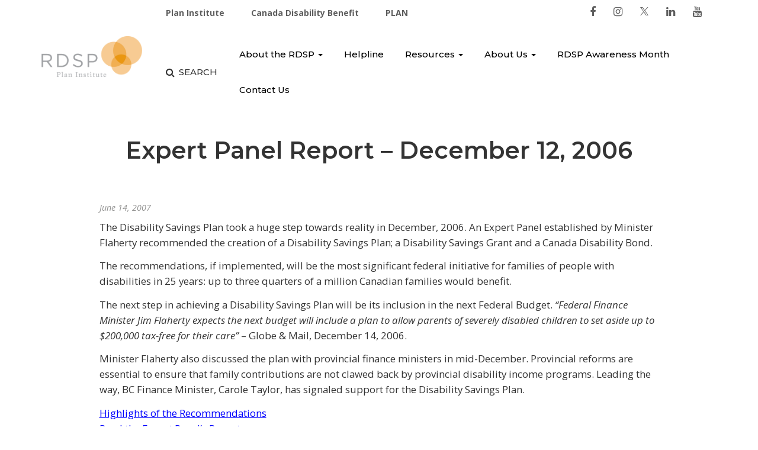

--- FILE ---
content_type: text/html; charset=UTF-8
request_url: https://www.rdsp.com/2007/06/14/expert-panel-report/
body_size: 14291
content:
<!DOCTYPE html>
<html class="no-js" lang="en-US">
<head>
	<!--[if lt IE 10]><p class=chromeframe>Your browser is <em>ancient!</em> <a href="https://updatemybrowser.org/"> Upgrade to a different browser</a> or <a href="https://support.google.com/chrome/answer/95346?hl=en">install Google Chrome </a> to experience this site.</p>
		<style>
			.chromeframe {
				font-size:20px;
				text-align: center;
				padding-top:100px;
			}
			.off-canvas-wrapper {
				display:none;
			}
		</style>
	<![endif]-->

  	<meta charset="utf-8">
  	<meta http-equiv="X-UA-Compatible" content="IE=edge">
  	<title>Expert Panel Report - December 12, 2006 - RDSP</title>
  	<meta name="viewport" content="width=device-width, initial-scale=1">
  	<link rel="shortcut icon" href="https://www.rdsp.com/wp-content/themes/rdsp/dist/images/favicon.png" />

  	<meta name='robots' content='index, follow, max-image-preview:large, max-snippet:-1, max-video-preview:-1' />

	<!-- This site is optimized with the Yoast SEO plugin v26.8 - https://yoast.com/product/yoast-seo-wordpress/ -->
	<link rel="canonical" href="https://www.rdsp.com/2007/06/14/expert-panel-report/" />
	<meta property="og:locale" content="en_US" />
	<meta property="og:type" content="article" />
	<meta property="og:title" content="Expert Panel Report - December 12, 2006 - RDSP" />
	<meta property="og:description" content="The Disability Savings Plan took a huge step towards reality in December, 2006. An Expert Panel established by Minister Flaherty recommended the creation of a Disability Savings Plan; a Disability Savings Grant and a Canada Disability Bond. The recommendations, if &hellip; Read More" />
	<meta property="og:url" content="https://www.rdsp.com/2007/06/14/expert-panel-report/" />
	<meta property="og:site_name" content="RDSP" />
	<meta property="article:published_time" content="2007-06-14T22:33:48+00:00" />
	<meta property="article:modified_time" content="2016-11-15T22:21:25+00:00" />
	<meta name="author" content="admin" />
	<meta name="twitter:label1" content="Written by" />
	<meta name="twitter:data1" content="admin" />
	<meta name="twitter:label2" content="Est. reading time" />
	<meta name="twitter:data2" content="1 minute" />
	<script type="application/ld+json" class="yoast-schema-graph">{"@context":"https://schema.org","@graph":[{"@type":"Article","@id":"https://www.rdsp.com/2007/06/14/expert-panel-report/#article","isPartOf":{"@id":"https://www.rdsp.com/2007/06/14/expert-panel-report/"},"author":{"name":"admin","@id":"https://www.rdsp.com/#/schema/person/ef0bacf18a0062642f7468e1127e00b4"},"headline":"Expert Panel Report &#8211; December 12, 2006","datePublished":"2007-06-14T22:33:48+00:00","dateModified":"2016-11-15T22:21:25+00:00","mainEntityOfPage":{"@id":"https://www.rdsp.com/2007/06/14/expert-panel-report/"},"wordCount":178,"articleSection":["Media","National"],"inLanguage":"en-US"},{"@type":"WebPage","@id":"https://www.rdsp.com/2007/06/14/expert-panel-report/","url":"https://www.rdsp.com/2007/06/14/expert-panel-report/","name":"Expert Panel Report - December 12, 2006 - RDSP","isPartOf":{"@id":"https://www.rdsp.com/#website"},"datePublished":"2007-06-14T22:33:48+00:00","dateModified":"2016-11-15T22:21:25+00:00","author":{"@id":"https://www.rdsp.com/#/schema/person/ef0bacf18a0062642f7468e1127e00b4"},"breadcrumb":{"@id":"https://www.rdsp.com/2007/06/14/expert-panel-report/#breadcrumb"},"inLanguage":"en-US","potentialAction":[{"@type":"ReadAction","target":["https://www.rdsp.com/2007/06/14/expert-panel-report/"]}]},{"@type":"BreadcrumbList","@id":"https://www.rdsp.com/2007/06/14/expert-panel-report/#breadcrumb","itemListElement":[{"@type":"ListItem","position":1,"name":"Home","item":"https://www.rdsp.com/"},{"@type":"ListItem","position":2,"name":"Blog","item":"https://www.rdsp.com/blog/"},{"@type":"ListItem","position":3,"name":"Expert Panel Report &#8211; December 12, 2006"}]},{"@type":"WebSite","@id":"https://www.rdsp.com/#website","url":"https://www.rdsp.com/","name":"RDSP","description":"Registered Disability Savings Plan","potentialAction":[{"@type":"SearchAction","target":{"@type":"EntryPoint","urlTemplate":"https://www.rdsp.com/?s={search_term_string}"},"query-input":{"@type":"PropertyValueSpecification","valueRequired":true,"valueName":"search_term_string"}}],"inLanguage":"en-US"},{"@type":"Person","@id":"https://www.rdsp.com/#/schema/person/ef0bacf18a0062642f7468e1127e00b4","name":"admin","image":{"@type":"ImageObject","inLanguage":"en-US","@id":"https://www.rdsp.com/#/schema/person/image/","url":"https://secure.gravatar.com/avatar/662ee41ea8269082aedb36cf52dd858f59d8471b7c6f2d3b6ffc00f6c8cefbde?s=96&d=identicon&r=g","contentUrl":"https://secure.gravatar.com/avatar/662ee41ea8269082aedb36cf52dd858f59d8471b7c6f2d3b6ffc00f6c8cefbde?s=96&d=identicon&r=g","caption":"admin"},"url":"https://www.rdsp.com/author/admin/"}]}</script>
	<!-- / Yoast SEO plugin. -->


<link rel='dns-prefetch' href='//ajax.googleapis.com' />
<link rel="alternate" title="oEmbed (JSON)" type="application/json+oembed" href="https://www.rdsp.com/wp-json/oembed/1.0/embed?url=https%3A%2F%2Fwww.rdsp.com%2F2007%2F06%2F14%2Fexpert-panel-report%2F" />
<link rel="alternate" title="oEmbed (XML)" type="text/xml+oembed" href="https://www.rdsp.com/wp-json/oembed/1.0/embed?url=https%3A%2F%2Fwww.rdsp.com%2F2007%2F06%2F14%2Fexpert-panel-report%2F&#038;format=xml" />
<style id='wp-img-auto-sizes-contain-inline-css' type='text/css'>
img:is([sizes=auto i],[sizes^="auto," i]){contain-intrinsic-size:3000px 1500px}
/*# sourceURL=wp-img-auto-sizes-contain-inline-css */
</style>
<link rel='stylesheet' id='wp-block-library-css' href='/wp-includes/css/dist/block-library/style.min.css?ver=6.9' type='text/css' media='all' />
<style id='wp-block-heading-inline-css' type='text/css'>
h1:where(.wp-block-heading).has-background,h2:where(.wp-block-heading).has-background,h3:where(.wp-block-heading).has-background,h4:where(.wp-block-heading).has-background,h5:where(.wp-block-heading).has-background,h6:where(.wp-block-heading).has-background{padding:1.25em 2.375em}h1.has-text-align-left[style*=writing-mode]:where([style*=vertical-lr]),h1.has-text-align-right[style*=writing-mode]:where([style*=vertical-rl]),h2.has-text-align-left[style*=writing-mode]:where([style*=vertical-lr]),h2.has-text-align-right[style*=writing-mode]:where([style*=vertical-rl]),h3.has-text-align-left[style*=writing-mode]:where([style*=vertical-lr]),h3.has-text-align-right[style*=writing-mode]:where([style*=vertical-rl]),h4.has-text-align-left[style*=writing-mode]:where([style*=vertical-lr]),h4.has-text-align-right[style*=writing-mode]:where([style*=vertical-rl]),h5.has-text-align-left[style*=writing-mode]:where([style*=vertical-lr]),h5.has-text-align-right[style*=writing-mode]:where([style*=vertical-rl]),h6.has-text-align-left[style*=writing-mode]:where([style*=vertical-lr]),h6.has-text-align-right[style*=writing-mode]:where([style*=vertical-rl]){rotate:180deg}
/*# sourceURL=https://www.rdsp.com/wp-includes/blocks/heading/style.min.css */
</style>
<style id='wp-block-columns-inline-css' type='text/css'>
.wp-block-columns{box-sizing:border-box;display:flex;flex-wrap:wrap!important}@media (min-width:782px){.wp-block-columns{flex-wrap:nowrap!important}}.wp-block-columns{align-items:normal!important}.wp-block-columns.are-vertically-aligned-top{align-items:flex-start}.wp-block-columns.are-vertically-aligned-center{align-items:center}.wp-block-columns.are-vertically-aligned-bottom{align-items:flex-end}@media (max-width:781px){.wp-block-columns:not(.is-not-stacked-on-mobile)>.wp-block-column{flex-basis:100%!important}}@media (min-width:782px){.wp-block-columns:not(.is-not-stacked-on-mobile)>.wp-block-column{flex-basis:0;flex-grow:1}.wp-block-columns:not(.is-not-stacked-on-mobile)>.wp-block-column[style*=flex-basis]{flex-grow:0}}.wp-block-columns.is-not-stacked-on-mobile{flex-wrap:nowrap!important}.wp-block-columns.is-not-stacked-on-mobile>.wp-block-column{flex-basis:0;flex-grow:1}.wp-block-columns.is-not-stacked-on-mobile>.wp-block-column[style*=flex-basis]{flex-grow:0}:where(.wp-block-columns){margin-bottom:1.75em}:where(.wp-block-columns.has-background){padding:1.25em 2.375em}.wp-block-column{flex-grow:1;min-width:0;overflow-wrap:break-word;word-break:break-word}.wp-block-column.is-vertically-aligned-top{align-self:flex-start}.wp-block-column.is-vertically-aligned-center{align-self:center}.wp-block-column.is-vertically-aligned-bottom{align-self:flex-end}.wp-block-column.is-vertically-aligned-stretch{align-self:stretch}.wp-block-column.is-vertically-aligned-bottom,.wp-block-column.is-vertically-aligned-center,.wp-block-column.is-vertically-aligned-top{width:100%}
/*# sourceURL=https://www.rdsp.com/wp-includes/blocks/columns/style.min.css */
</style>
<style id='wp-block-paragraph-inline-css' type='text/css'>
.is-small-text{font-size:.875em}.is-regular-text{font-size:1em}.is-large-text{font-size:2.25em}.is-larger-text{font-size:3em}.has-drop-cap:not(:focus):first-letter{float:left;font-size:8.4em;font-style:normal;font-weight:100;line-height:.68;margin:.05em .1em 0 0;text-transform:uppercase}body.rtl .has-drop-cap:not(:focus):first-letter{float:none;margin-left:.1em}p.has-drop-cap.has-background{overflow:hidden}:root :where(p.has-background){padding:1.25em 2.375em}:where(p.has-text-color:not(.has-link-color)) a{color:inherit}p.has-text-align-left[style*="writing-mode:vertical-lr"],p.has-text-align-right[style*="writing-mode:vertical-rl"]{rotate:180deg}
/*# sourceURL=https://www.rdsp.com/wp-includes/blocks/paragraph/style.min.css */
</style>
<style id='wp-block-separator-inline-css' type='text/css'>
@charset "UTF-8";.wp-block-separator{border:none;border-top:2px solid}:root :where(.wp-block-separator.is-style-dots){height:auto;line-height:1;text-align:center}:root :where(.wp-block-separator.is-style-dots):before{color:currentColor;content:"···";font-family:serif;font-size:1.5em;letter-spacing:2em;padding-left:2em}.wp-block-separator.is-style-dots{background:none!important;border:none!important}
/*# sourceURL=https://www.rdsp.com/wp-includes/blocks/separator/style.min.css */
</style>
<style id='global-styles-inline-css' type='text/css'>
:root{--wp--preset--aspect-ratio--square: 1;--wp--preset--aspect-ratio--4-3: 4/3;--wp--preset--aspect-ratio--3-4: 3/4;--wp--preset--aspect-ratio--3-2: 3/2;--wp--preset--aspect-ratio--2-3: 2/3;--wp--preset--aspect-ratio--16-9: 16/9;--wp--preset--aspect-ratio--9-16: 9/16;--wp--preset--color--black: #000000;--wp--preset--color--cyan-bluish-gray: #abb8c3;--wp--preset--color--white: #ffffff;--wp--preset--color--pale-pink: #f78da7;--wp--preset--color--vivid-red: #cf2e2e;--wp--preset--color--luminous-vivid-orange: #ff6900;--wp--preset--color--luminous-vivid-amber: #fcb900;--wp--preset--color--light-green-cyan: #7bdcb5;--wp--preset--color--vivid-green-cyan: #00d084;--wp--preset--color--pale-cyan-blue: #8ed1fc;--wp--preset--color--vivid-cyan-blue: #0693e3;--wp--preset--color--vivid-purple: #9b51e0;--wp--preset--gradient--vivid-cyan-blue-to-vivid-purple: linear-gradient(135deg,rgb(6,147,227) 0%,rgb(155,81,224) 100%);--wp--preset--gradient--light-green-cyan-to-vivid-green-cyan: linear-gradient(135deg,rgb(122,220,180) 0%,rgb(0,208,130) 100%);--wp--preset--gradient--luminous-vivid-amber-to-luminous-vivid-orange: linear-gradient(135deg,rgb(252,185,0) 0%,rgb(255,105,0) 100%);--wp--preset--gradient--luminous-vivid-orange-to-vivid-red: linear-gradient(135deg,rgb(255,105,0) 0%,rgb(207,46,46) 100%);--wp--preset--gradient--very-light-gray-to-cyan-bluish-gray: linear-gradient(135deg,rgb(238,238,238) 0%,rgb(169,184,195) 100%);--wp--preset--gradient--cool-to-warm-spectrum: linear-gradient(135deg,rgb(74,234,220) 0%,rgb(151,120,209) 20%,rgb(207,42,186) 40%,rgb(238,44,130) 60%,rgb(251,105,98) 80%,rgb(254,248,76) 100%);--wp--preset--gradient--blush-light-purple: linear-gradient(135deg,rgb(255,206,236) 0%,rgb(152,150,240) 100%);--wp--preset--gradient--blush-bordeaux: linear-gradient(135deg,rgb(254,205,165) 0%,rgb(254,45,45) 50%,rgb(107,0,62) 100%);--wp--preset--gradient--luminous-dusk: linear-gradient(135deg,rgb(255,203,112) 0%,rgb(199,81,192) 50%,rgb(65,88,208) 100%);--wp--preset--gradient--pale-ocean: linear-gradient(135deg,rgb(255,245,203) 0%,rgb(182,227,212) 50%,rgb(51,167,181) 100%);--wp--preset--gradient--electric-grass: linear-gradient(135deg,rgb(202,248,128) 0%,rgb(113,206,126) 100%);--wp--preset--gradient--midnight: linear-gradient(135deg,rgb(2,3,129) 0%,rgb(40,116,252) 100%);--wp--preset--font-size--small: 13px;--wp--preset--font-size--medium: 20px;--wp--preset--font-size--large: 36px;--wp--preset--font-size--x-large: 42px;--wp--preset--spacing--20: 0.44rem;--wp--preset--spacing--30: 0.67rem;--wp--preset--spacing--40: 1rem;--wp--preset--spacing--50: 1.5rem;--wp--preset--spacing--60: 2.25rem;--wp--preset--spacing--70: 3.38rem;--wp--preset--spacing--80: 5.06rem;--wp--preset--shadow--natural: 6px 6px 9px rgba(0, 0, 0, 0.2);--wp--preset--shadow--deep: 12px 12px 50px rgba(0, 0, 0, 0.4);--wp--preset--shadow--sharp: 6px 6px 0px rgba(0, 0, 0, 0.2);--wp--preset--shadow--outlined: 6px 6px 0px -3px rgb(255, 255, 255), 6px 6px rgb(0, 0, 0);--wp--preset--shadow--crisp: 6px 6px 0px rgb(0, 0, 0);}:where(.is-layout-flex){gap: 0.5em;}:where(.is-layout-grid){gap: 0.5em;}body .is-layout-flex{display: flex;}.is-layout-flex{flex-wrap: wrap;align-items: center;}.is-layout-flex > :is(*, div){margin: 0;}body .is-layout-grid{display: grid;}.is-layout-grid > :is(*, div){margin: 0;}:where(.wp-block-columns.is-layout-flex){gap: 2em;}:where(.wp-block-columns.is-layout-grid){gap: 2em;}:where(.wp-block-post-template.is-layout-flex){gap: 1.25em;}:where(.wp-block-post-template.is-layout-grid){gap: 1.25em;}.has-black-color{color: var(--wp--preset--color--black) !important;}.has-cyan-bluish-gray-color{color: var(--wp--preset--color--cyan-bluish-gray) !important;}.has-white-color{color: var(--wp--preset--color--white) !important;}.has-pale-pink-color{color: var(--wp--preset--color--pale-pink) !important;}.has-vivid-red-color{color: var(--wp--preset--color--vivid-red) !important;}.has-luminous-vivid-orange-color{color: var(--wp--preset--color--luminous-vivid-orange) !important;}.has-luminous-vivid-amber-color{color: var(--wp--preset--color--luminous-vivid-amber) !important;}.has-light-green-cyan-color{color: var(--wp--preset--color--light-green-cyan) !important;}.has-vivid-green-cyan-color{color: var(--wp--preset--color--vivid-green-cyan) !important;}.has-pale-cyan-blue-color{color: var(--wp--preset--color--pale-cyan-blue) !important;}.has-vivid-cyan-blue-color{color: var(--wp--preset--color--vivid-cyan-blue) !important;}.has-vivid-purple-color{color: var(--wp--preset--color--vivid-purple) !important;}.has-black-background-color{background-color: var(--wp--preset--color--black) !important;}.has-cyan-bluish-gray-background-color{background-color: var(--wp--preset--color--cyan-bluish-gray) !important;}.has-white-background-color{background-color: var(--wp--preset--color--white) !important;}.has-pale-pink-background-color{background-color: var(--wp--preset--color--pale-pink) !important;}.has-vivid-red-background-color{background-color: var(--wp--preset--color--vivid-red) !important;}.has-luminous-vivid-orange-background-color{background-color: var(--wp--preset--color--luminous-vivid-orange) !important;}.has-luminous-vivid-amber-background-color{background-color: var(--wp--preset--color--luminous-vivid-amber) !important;}.has-light-green-cyan-background-color{background-color: var(--wp--preset--color--light-green-cyan) !important;}.has-vivid-green-cyan-background-color{background-color: var(--wp--preset--color--vivid-green-cyan) !important;}.has-pale-cyan-blue-background-color{background-color: var(--wp--preset--color--pale-cyan-blue) !important;}.has-vivid-cyan-blue-background-color{background-color: var(--wp--preset--color--vivid-cyan-blue) !important;}.has-vivid-purple-background-color{background-color: var(--wp--preset--color--vivid-purple) !important;}.has-black-border-color{border-color: var(--wp--preset--color--black) !important;}.has-cyan-bluish-gray-border-color{border-color: var(--wp--preset--color--cyan-bluish-gray) !important;}.has-white-border-color{border-color: var(--wp--preset--color--white) !important;}.has-pale-pink-border-color{border-color: var(--wp--preset--color--pale-pink) !important;}.has-vivid-red-border-color{border-color: var(--wp--preset--color--vivid-red) !important;}.has-luminous-vivid-orange-border-color{border-color: var(--wp--preset--color--luminous-vivid-orange) !important;}.has-luminous-vivid-amber-border-color{border-color: var(--wp--preset--color--luminous-vivid-amber) !important;}.has-light-green-cyan-border-color{border-color: var(--wp--preset--color--light-green-cyan) !important;}.has-vivid-green-cyan-border-color{border-color: var(--wp--preset--color--vivid-green-cyan) !important;}.has-pale-cyan-blue-border-color{border-color: var(--wp--preset--color--pale-cyan-blue) !important;}.has-vivid-cyan-blue-border-color{border-color: var(--wp--preset--color--vivid-cyan-blue) !important;}.has-vivid-purple-border-color{border-color: var(--wp--preset--color--vivid-purple) !important;}.has-vivid-cyan-blue-to-vivid-purple-gradient-background{background: var(--wp--preset--gradient--vivid-cyan-blue-to-vivid-purple) !important;}.has-light-green-cyan-to-vivid-green-cyan-gradient-background{background: var(--wp--preset--gradient--light-green-cyan-to-vivid-green-cyan) !important;}.has-luminous-vivid-amber-to-luminous-vivid-orange-gradient-background{background: var(--wp--preset--gradient--luminous-vivid-amber-to-luminous-vivid-orange) !important;}.has-luminous-vivid-orange-to-vivid-red-gradient-background{background: var(--wp--preset--gradient--luminous-vivid-orange-to-vivid-red) !important;}.has-very-light-gray-to-cyan-bluish-gray-gradient-background{background: var(--wp--preset--gradient--very-light-gray-to-cyan-bluish-gray) !important;}.has-cool-to-warm-spectrum-gradient-background{background: var(--wp--preset--gradient--cool-to-warm-spectrum) !important;}.has-blush-light-purple-gradient-background{background: var(--wp--preset--gradient--blush-light-purple) !important;}.has-blush-bordeaux-gradient-background{background: var(--wp--preset--gradient--blush-bordeaux) !important;}.has-luminous-dusk-gradient-background{background: var(--wp--preset--gradient--luminous-dusk) !important;}.has-pale-ocean-gradient-background{background: var(--wp--preset--gradient--pale-ocean) !important;}.has-electric-grass-gradient-background{background: var(--wp--preset--gradient--electric-grass) !important;}.has-midnight-gradient-background{background: var(--wp--preset--gradient--midnight) !important;}.has-small-font-size{font-size: var(--wp--preset--font-size--small) !important;}.has-medium-font-size{font-size: var(--wp--preset--font-size--medium) !important;}.has-large-font-size{font-size: var(--wp--preset--font-size--large) !important;}.has-x-large-font-size{font-size: var(--wp--preset--font-size--x-large) !important;}
:where(.wp-block-columns.is-layout-flex){gap: 2em;}:where(.wp-block-columns.is-layout-grid){gap: 2em;}
/*# sourceURL=global-styles-inline-css */
</style>
<style id='core-block-supports-inline-css' type='text/css'>
.wp-container-core-columns-is-layout-9d6595d7{flex-wrap:nowrap;}
/*# sourceURL=core-block-supports-inline-css */
</style>

<style id='classic-theme-styles-inline-css' type='text/css'>
/*! This file is auto-generated */
.wp-block-button__link{color:#fff;background-color:#32373c;border-radius:9999px;box-shadow:none;text-decoration:none;padding:calc(.667em + 2px) calc(1.333em + 2px);font-size:1.125em}.wp-block-file__button{background:#32373c;color:#fff;text-decoration:none}
/*# sourceURL=/wp-includes/css/classic-themes.min.css */
</style>
<link rel='stylesheet' id='ctct_form_styles-css' href='/wp-content/plugins/constant-contact-forms/assets/css/style.css?ver=2.16.0' type='text/css' media='all' />
<link rel='stylesheet' id='roots_main-css' href='/wp-content/themes/rdsp/dist/css/app.css?id=4180bd25d827ec9daf738b502b2a6fbd&#038;ver=6.9' type='text/css' media='all' />
<script type="text/javascript" src="//ajax.googleapis.com/ajax/libs/jquery/1.11.0/jquery.min.js" id="jquery-js"></script>
<script>window.jQuery || document.write('<script src="https://www.rdsp.com/wp-content/themes/rdsp/dist/js/vendor/jquery-1.11.0.min.js"><\/script>')</script>
<script type="text/javascript" src="/wp-content/themes/rdsp/dist/js/vendor/modernizr-2.7.0.min.js" id="modernizr-js"></script>
<script type="text/javascript" src="/wp-content/themes/rdsp/dist/js/vendor/jquery.fontResize.js" id="font_resize-js"></script>
<script type="text/javascript" src="/wp-content/themes/rdsp/dist/js/vendor/jquery.cookie.js" id="jquery_cookie-js"></script>
<script type="text/javascript" src="/wp-content/themes/rdsp/dist/js/vendor/jquery.matchHeight-min.js" id="match-height-js"></script>
<link rel="https://api.w.org/" href="https://www.rdsp.com/wp-json/" /><link rel="alternate" title="JSON" type="application/json" href="https://www.rdsp.com/wp-json/wp/v2/posts/452" /><meta name="tec-api-version" content="v1"><meta name="tec-api-origin" content="https://www.rdsp.com"><link rel="alternate" href="https://www.rdsp.com/wp-json/tribe/events/v1/" /><link rel="icon" href="https://www.rdsp.com/wp-content/uploads/2020/04/rdsp-logo-150x150.png" sizes="32x32" />
<link rel="icon" href="https://www.rdsp.com/wp-content/uploads/2020/04/rdsp-logo.png" sizes="192x192" />
<link rel="apple-touch-icon" href="https://www.rdsp.com/wp-content/uploads/2020/04/rdsp-logo.png" />
<meta name="msapplication-TileImage" content="https://www.rdsp.com/wp-content/uploads/2020/04/rdsp-logo.png" />
<!-- Google Tag Manager -->
<script>(function(w,d,s,l,i){w[l]=w[l]||[];w[l].push({'gtm.start':
new Date().getTime(),event:'gtm.js'});var f=d.getElementsByTagName(s)[0],
j=d.createElement(s),dl=l!='dataLayer'?'&l='+l:'';j.async=true;j.src=
'https://www.googletagmanager.com/gtm.js?id='+i+dl;f.parentNode.insertBefore(j,f);
})(window,document,'script','dataLayer','GTM-5Z7VP25');</script>
<!-- End Google Tag Manager -->
<!-- Google tag (gtag.js) -->
<script async src="https://www.googletagmanager.com/gtag/js?id=G-N1YG3C860E"></script>
<script>
  window.dataLayer = window.dataLayer || [];
  function gtag(){dataLayer.push(arguments);}
  gtag('js', new Date());

  gtag('config', 'G-N1YG3C860E');
</script>

<!-- Userway scripts -->
<script src="https://cdn.userway.org/widget.js" data-account="6PJ4voNCxq"></script>
<!-- End Userway scripts -->
  	<link rel="alternate" type="application/rss+xml" title="RDSP Feed" href="https://www.rdsp.com/feed/">
  	<link href="//maxcdn.bootstrapcdn.com/font-awesome/4.7.0/css/font-awesome.min.css" rel="stylesheet">

</head>
<body class="wp-singular post-template-default single single-post postid-452 single-format-standard wp-theme-rdsp tribe-no-js ctct-rdsp expert-panel-report">

	<!-- Google Tag Manager (noscript) -->
<noscript><iframe src="https://www.googletagmanager.com/ns.html?id=GTM-5Z7VP25"
height="0" width="0" style="display:none;visibility:hidden"></iframe></noscript>
<!-- End Google Tag Manager (noscript) -->

	<!--[if lt IE 8]>
		<div class="alert alert-warning">
			You are using an <strong>outdated</strong> browser. Please <a href="http://browsehappy.com/">upgrade your browser</a> to improve your experience.		</div>
	<![endif]-->

	<div class="visible-xs navbar-network-links-mobile container container--full-width" aria-hidden="true">
    <div class="row">
        <div class="col-xs-12">
        <ul id="menu-network-links" class="navbar-network-links"><li class="menu-plan-institute"><a target="_blank" href="https://planinstitute.ca/">Plan Institute</a></li>
<li class="menu-canada-disability-benefit"><a target="_blank" href="https://www.canadadisabilitybenefit.ca/">Canada Disability Benefit</a></li>
<li class="menu-plan"><a target="_blank" href="https://plan.ca/">PLAN</a></li>
</ul>        </div>
    </div>
</div>
<div id="searchbar">
	<form role="search" method="get" class="search-form form-inline" action="https://www.rdsp.com/">
	<div class="input-group">
		<input type="search" value="" name="s" id="search" class="search-field form-control" placeholder="Search">
		<label class="hide" for="search">Search for:</label>
		<span class="input-group-btn">
			<button type="submit" class="search-submit btn btn-default">Search</button>
		</span>
	</div>
</form></div>
<header class="banner navbar navbar-default" role="banner">
	<div class="container container--full-width">
		<div class="row">
			<div class="col-xs-12">
                <div class="navbar-wrapper">
                    <div class="navbar-header">
                        <a class="navbar-brand" href="https://www.rdsp.com/">RDSP</a>
                        <div>
                            <button aria-hidden="true" class="search-btn"><span class="fa fa-search"></span> Search</button>
                            <button type="button" class="navbar-toggle" data-toggle="collapse" data-target=".navbar-collapse">
                                <span class="sr-only">Toggle navigation</span>
                                <span class="icon-bar"></span>
                                <span class="icon-bar"></span>
                                <span class="icon-bar"></span>
                            </button>
                        </div>

                    </div>

                    <nav class="collapse navbar-collapse" role="navigation">
                        <div class="hidden-xs navbar-tablet-up">
                            <ul id="menu-network-links-1" class="navbar-network-links"><li class="menu-plan-institute"><a target="_blank" href="https://planinstitute.ca/">Plan Institute</a></li>
<li class="menu-canada-disability-benefit"><a target="_blank" href="https://www.canadadisabilitybenefit.ca/">Canada Disability Benefit</a></li>
<li class="menu-plan"><a target="_blank" href="https://plan.ca/">PLAN</a></li>
</ul>                                                            <ul class="social-media list-inline">
                                                                                <li><a href="https://www.facebook.com/PlanInstitute/" target="_blank" aria-label="link to facebook"><div class="sr-only">link to social media https://www.facebook.com/PlanInstitute/</div><span class="fa fa-facebook" aria-hidden="true"></span></a></li>
                                                                                    <li><a href="https://www.instagram.com/planinstitute/" target="_blank" aria-label="link to instagram"><div class="sr-only">link to social media https://www.instagram.com/planinstitute/</div><span class="fa fa-instagram" aria-hidden="true"></span></a></li>
                                                                                    <li><a href="" target="_blank" aria-label="link to twitter"><div class="sr-only">link to social media twitter</div><svg style="width: 14px; height:auto;" width="1200" height="1227" viewBox="0 0 1200 1227" fill="none" xmlns="http://www.w3.org/2000/svg">
                                                    <path d="M714.163 519.284L1160.89 0H1055.03L667.137 450.887L357.328 0H0L468.492 681.821L0 1226.37H105.866L515.491 750.218L842.672 1226.37H1200L714.137 519.284H714.163ZM569.165 687.828L521.697 619.934L144.011 79.6944H306.615L611.412 515.685L658.88 583.579L1055.08 1150.3H892.476L569.165 687.854V687.828Z" fill="currentColor"/>
                                                </svg></a></li>

                                                                                    <li><a href="https://www.linkedin.com/company/plan-institute" target="_blank" aria-label="link to linkedin"><div class="sr-only">link to social media https://www.linkedin.com/company/plan-institute</div><span class="fa fa-linkedin" aria-hidden="true"></span></a></li>
                                                                                    <li><a href="https://www.youtube.com/channel/UCdch8p_XSf3z1tw2jqYFyvA" target="_blank" aria-label="link to youtube"><div class="sr-only">link to social media https://www.youtube.com/channel/UCdch8p_XSf3z1tw2jqYFyvA</div><span class="fa fa-youtube" aria-hidden="true"></span></a></li>
                                                                        </ul>
                                                    </div>
                        <div class="navbar-main">
                            <button aria-hidden="true" class="search-btn hidden-xs"><span class="fa fa-search"></span> Search</button>

                        <ul id="menu-primary-navigation" class="nav navbar-nav pull-right"><li class="dropdown menu-about-the-rdsp"><a class="dropdown-toggle" data-toggle="dropdown" data-target="#" href="https://www.rdsp.com/month/">About the RDSP <em class="caret"></em></a>
<ul class="dropdown-menu">
	<li class="menu-what-is-it"><a href="https://www.rdsp.com/about/">What is it?</a></li>
	<li class="menu-how-do-i-qualify"><a href="https://www.rdsp.com/how-do-i-qualify/">How do I Qualify?</a></li>
	<li class="menu-where-do-i-get-it"><a href="https://www.rdsp.com/about/where-do-i-get-it/">Where do I get it?</a></li>
</ul>
</li>
<li class="menu-helpline"><a href="https://www.rdsp.com/resources/helpline/">Helpline</a></li>
<li class="dropdown menu-resources"><a class="dropdown-toggle" data-toggle="dropdown" data-target="#" href="http://www.rdsp.com/resources/">Resources <em class="caret"></em></a>
<ul class="dropdown-menu">
	<li class="menu-rdsp-calculator"><a href="https://www.rdsp.com/calculator/">RDSP Calculator</a></li>
	<li class="menu-rdsp-tutorial"><a href="https://www.rdsp.com/rdsp-tutorial/">RDSP Tutorial</a></li>
	<li class="menu-rdsp-step-by-step-guide"><a href="https://www.rdsp.com/step-by-step-guide/">RDSP Step by Step Guide</a></li>
	<li class="menu-rdsp-webinars"><a target="_blank" href="https://planinstitute.ca/registered-disability-savings-plan/#new_tab">RDSP Webinars</a></li>
	<li class="menu-more-resources"><a href="https://www.rdsp.com/resources/self-serve-resources/">More Resources</a></li>
	<li class="menu-rdsp-support-in-french-soutien-au-reei"><a href="https://www.rdsp.com/resources/rdsp-support-in-french/">RDSP Support in French/Soutien au REEI</a></li>
</ul>
</li>
<li class="dropdown menu-about-us"><a class="dropdown-toggle" data-toggle="dropdown" data-target="#" href="https://www.rdsp.com/about-plan-institute/">About Us <em class="caret"></em></a>
<ul class="dropdown-menu">
	<li class="menu-access-rdsp"><a href="https://www.rdsp.com/access-rdsp/">Access RDSP</a></li>
	<li class="menu-about-plan-institute"><a href="https://www.rdsp.com/about-plan-institute/">About Plan Institute</a></li>
</ul>
</li>
<li class="menu-rdsp-awareness-month"><a href="https://www.rdsp.com/month/">RDSP Awareness Month</a></li>
<li class="menu-contact-us"><a href="https://www.rdsp.com/contact-us/">Contact Us</a></li>
</ul>                        </div>
                    </nav>

                    <!-- <div class="text-resize">
                        <div id="fontResize"></div>
                    </div> -->
                </div>
			</div>
		</div>
	</div>
</header>
	<div class="wrap">
		<div class="container" role="document">
			<div class="content row">
				<main class="main col-sm-12" role="main">
					<div class="page-header">
  <h1>
    Expert Panel Report &#8211; December 12, 2006 
  </h1>
</div>
<div class="row">
	<div class="col-md-10 col-md-offset-1 content-narrow">
					<article class="post-452 post type-post status-publish format-standard hentry category-media category-national">
				<div class="entry-content">
					<!-- AddThis Button BEGIN -->
					<div class="addthis_toolbox addthis_default_style addthis_32x32_style">
						<a class="addthis_button_facebook"></a>
						<a class="addthis_button_twitter"></a>
						<a class="addthis_button_compact"></a><a class="addthis_counter addthis_bubble_style"></a>
					</div>
					<script type="text/javascript" src="//s7.addthis.com/js/300/addthis_widget.js"></script>
					<!-- AddThis Button END -->
					<em class="entry-date">June 14, 2007</em>
					<p>The Disability Savings Plan took a huge step towards reality in December, 2006. An Expert Panel established by Minister Flaherty recommended the creation of a Disability Savings Plan; a Disability Savings Grant and a Canada Disability Bond.</p>
<p>The recommendations, if implemented, will be the most significant federal initiative for families of people with disabilities in 25 years: up to three quarters of a million Canadian families would benefit.</p>
<p>The next step in achieving a Disability Savings Plan will be its inclusion in the next Federal Budget. <i>“Federal Finance Minister Jim Flaherty expects the next budget will include a plan to allow parents of severely disabled children to set aside up to $200,000 tax-free for their care”</i> – Globe &amp; Mail, December 14, 2006.</p>
<p>Minister Flaherty also discussed the plan with provincial finance ministers in mid-December. Provincial reforms are essential to ensure that family contributions are not clawed back by provincial disability income programs. Leading the way, BC Finance Minister, Carole Taylor, has signaled support for the Disability Savings Plan.</p>
<p class="red14"><a href="http://www.plan.ca/documents/disability_e.pdf">Highlights of the Recommendations<br />
Read the Expert Panel’s Report </a></p>
				</div>
				<footer>
									</footer>
							</article>
			</div>
</div>				</main><!-- /.main -->
									<aside class="sidebar col-sm-12" role="complementary">
						<section class="widget search-2 widget_search"><form role="search" method="get" class="search-form form-inline" action="https://www.rdsp.com/">
	<div class="input-group">
		<input type="search" value="" name="s" id="search" class="search-field form-control" placeholder="Search">
		<label class="hide" for="search">Search for:</label>
		<span class="input-group-btn">
			<button type="submit" class="search-submit btn btn-default">Search</button>
		</span>
	</div>
</form></section>
		<section class="widget recent-posts-2 widget_recent_entries">
		<h3>Recent Posts</h3>
		<ul>
											<li>
					<a href="/2023/03/23/tax-related-benefits-of-the-disability-tax-credit/">Tax-related benefits of the Disability Tax Credit</a>
									</li>
											<li>
					<a href="/2022/10/10/some-facts-about-the-rdsp/">The RDSP for Beginners</a>
									</li>
											<li>
					<a href="/2022/10/03/rdsp-awareness-month-event-victoria/">RDSP Awareness Month Event &#8211; Victoria</a>
									</li>
											<li>
					<a href="/2022/08/17/changes-to-disability-tax-credit-eligibility-take-effect-today/">Changes to Disability Tax Credit Eligibility Take Effect Today</a>
									</li>
											<li>
					<a href="/2022/07/15/new-financial-consumer-protection-framework/">New Financial Consumer Protection Framework</a>
									</li>
					</ul>

		</section><section class="widget recent-comments-2 widget_recent_comments"><h3>Recent Comments</h3><ul id="recentcomments"><li class="recentcomments"><span class="comment-author-link">bronwyn</span> on <a href="/2017/03/08/partnering-spread-rdsp-awareness/#comment-166169">Partnering to Spread RDSP Awareness</a></li><li class="recentcomments"><span class="comment-author-link">Laurel Lawson</span> on <a href="/2017/03/08/partnering-spread-rdsp-awareness/#comment-166168">Partnering to Spread RDSP Awareness</a></li><li class="recentcomments"><span class="comment-author-link">Nicola Dunne</span> on <a href="/2012/07/11/federal-government-releases-qa-sheet-on-rdsp-changes/#comment-166167">Federal Government Releases Q&#038;A Sheet on RDSP Changes</a></li><li class="recentcomments"><span class="comment-author-link">pauline leblanc</span> on <a href="/2012/07/11/federal-government-releases-qa-sheet-on-rdsp-changes/#comment-165632">Federal Government Releases Q&#038;A Sheet on RDSP Changes</a></li><li class="recentcomments"><span class="comment-author-link">Nicola Dunne</span> on <a href="/2009/02/02/do-i-need-to-be-approved-for-the-disability-tax-credit-before-i-set-up-an-rdsp/#comment-165628">Do I need to be approved for the Disability Tax Credit before I set up an RDSP?</a></li></ul></section><section class="widget archives-2 widget_archive"><h3>Archives</h3>
			<ul>
					<li><a href='/2023/03/'>March 2023</a></li>
	<li><a href='/2022/10/'>October 2022</a></li>
	<li><a href='/2022/08/'>August 2022</a></li>
	<li><a href='/2022/07/'>July 2022</a></li>
	<li><a href='/2022/05/'>May 2022</a></li>
	<li><a href='/2021/10/'>October 2021</a></li>
	<li><a href='/2021/05/'>May 2021</a></li>
	<li><a href='/2021/04/'>April 2021</a></li>
	<li><a href='/2021/03/'>March 2021</a></li>
	<li><a href='/2020/12/'>December 2020</a></li>
	<li><a href='/2020/11/'>November 2020</a></li>
	<li><a href='/2020/10/'>October 2020</a></li>
	<li><a href='/2020/09/'>September 2020</a></li>
	<li><a href='/2020/07/'>July 2020</a></li>
	<li><a href='/2020/04/'>April 2020</a></li>
	<li><a href='/2020/02/'>February 2020</a></li>
	<li><a href='/2019/12/'>December 2019</a></li>
	<li><a href='/2019/11/'>November 2019</a></li>
	<li><a href='/2019/10/'>October 2019</a></li>
	<li><a href='/2019/09/'>September 2019</a></li>
	<li><a href='/2019/07/'>July 2019</a></li>
	<li><a href='/2019/04/'>April 2019</a></li>
	<li><a href='/2019/03/'>March 2019</a></li>
	<li><a href='/2019/01/'>January 2019</a></li>
	<li><a href='/2018/11/'>November 2018</a></li>
	<li><a href='/2018/09/'>September 2018</a></li>
	<li><a href='/2018/05/'>May 2018</a></li>
	<li><a href='/2018/04/'>April 2018</a></li>
	<li><a href='/2018/03/'>March 2018</a></li>
	<li><a href='/2018/02/'>February 2018</a></li>
	<li><a href='/2018/01/'>January 2018</a></li>
	<li><a href='/2017/12/'>December 2017</a></li>
	<li><a href='/2017/11/'>November 2017</a></li>
	<li><a href='/2017/10/'>October 2017</a></li>
	<li><a href='/2017/09/'>September 2017</a></li>
	<li><a href='/2017/08/'>August 2017</a></li>
	<li><a href='/2017/07/'>July 2017</a></li>
	<li><a href='/2017/06/'>June 2017</a></li>
	<li><a href='/2017/04/'>April 2017</a></li>
	<li><a href='/2017/03/'>March 2017</a></li>
	<li><a href='/2017/02/'>February 2017</a></li>
	<li><a href='/2017/01/'>January 2017</a></li>
	<li><a href='/2016/12/'>December 2016</a></li>
	<li><a href='/2016/11/'>November 2016</a></li>
	<li><a href='/2016/10/'>October 2016</a></li>
	<li><a href='/2016/09/'>September 2016</a></li>
	<li><a href='/2016/07/'>July 2016</a></li>
	<li><a href='/2016/05/'>May 2016</a></li>
	<li><a href='/2016/01/'>January 2016</a></li>
	<li><a href='/2015/12/'>December 2015</a></li>
	<li><a href='/2015/11/'>November 2015</a></li>
	<li><a href='/2015/10/'>October 2015</a></li>
	<li><a href='/2015/09/'>September 2015</a></li>
	<li><a href='/2015/08/'>August 2015</a></li>
	<li><a href='/2015/06/'>June 2015</a></li>
	<li><a href='/2015/05/'>May 2015</a></li>
	<li><a href='/2015/04/'>April 2015</a></li>
	<li><a href='/2015/03/'>March 2015</a></li>
	<li><a href='/2015/02/'>February 2015</a></li>
	<li><a href='/2014/12/'>December 2014</a></li>
	<li><a href='/2014/11/'>November 2014</a></li>
	<li><a href='/2014/10/'>October 2014</a></li>
	<li><a href='/2014/09/'>September 2014</a></li>
	<li><a href='/2014/07/'>July 2014</a></li>
	<li><a href='/2014/06/'>June 2014</a></li>
	<li><a href='/2014/05/'>May 2014</a></li>
	<li><a href='/2014/04/'>April 2014</a></li>
	<li><a href='/2014/03/'>March 2014</a></li>
	<li><a href='/2014/02/'>February 2014</a></li>
	<li><a href='/2014/01/'>January 2014</a></li>
	<li><a href='/2013/12/'>December 2013</a></li>
	<li><a href='/2013/11/'>November 2013</a></li>
	<li><a href='/2013/10/'>October 2013</a></li>
	<li><a href='/2013/09/'>September 2013</a></li>
	<li><a href='/2013/08/'>August 2013</a></li>
	<li><a href='/2013/07/'>July 2013</a></li>
	<li><a href='/2013/06/'>June 2013</a></li>
	<li><a href='/2013/05/'>May 2013</a></li>
	<li><a href='/2013/04/'>April 2013</a></li>
	<li><a href='/2013/03/'>March 2013</a></li>
	<li><a href='/2013/02/'>February 2013</a></li>
	<li><a href='/2013/01/'>January 2013</a></li>
	<li><a href='/2012/12/'>December 2012</a></li>
	<li><a href='/2012/11/'>November 2012</a></li>
	<li><a href='/2012/10/'>October 2012</a></li>
	<li><a href='/2012/09/'>September 2012</a></li>
	<li><a href='/2012/08/'>August 2012</a></li>
	<li><a href='/2012/07/'>July 2012</a></li>
	<li><a href='/2012/06/'>June 2012</a></li>
	<li><a href='/2012/05/'>May 2012</a></li>
	<li><a href='/2012/04/'>April 2012</a></li>
	<li><a href='/2012/03/'>March 2012</a></li>
	<li><a href='/2012/02/'>February 2012</a></li>
	<li><a href='/2012/01/'>January 2012</a></li>
	<li><a href='/2011/12/'>December 2011</a></li>
	<li><a href='/2011/11/'>November 2011</a></li>
	<li><a href='/2011/10/'>October 2011</a></li>
	<li><a href='/2011/09/'>September 2011</a></li>
	<li><a href='/2011/08/'>August 2011</a></li>
	<li><a href='/2011/07/'>July 2011</a></li>
	<li><a href='/2011/06/'>June 2011</a></li>
	<li><a href='/2011/05/'>May 2011</a></li>
	<li><a href='/2011/04/'>April 2011</a></li>
	<li><a href='/2011/03/'>March 2011</a></li>
	<li><a href='/2011/02/'>February 2011</a></li>
	<li><a href='/2011/01/'>January 2011</a></li>
	<li><a href='/2010/12/'>December 2010</a></li>
	<li><a href='/2010/11/'>November 2010</a></li>
	<li><a href='/2010/09/'>September 2010</a></li>
	<li><a href='/2010/08/'>August 2010</a></li>
	<li><a href='/2010/07/'>July 2010</a></li>
	<li><a href='/2010/06/'>June 2010</a></li>
	<li><a href='/2010/05/'>May 2010</a></li>
	<li><a href='/2010/03/'>March 2010</a></li>
	<li><a href='/2010/02/'>February 2010</a></li>
	<li><a href='/2010/01/'>January 2010</a></li>
	<li><a href='/2009/12/'>December 2009</a></li>
	<li><a href='/2009/11/'>November 2009</a></li>
	<li><a href='/2009/10/'>October 2009</a></li>
	<li><a href='/2009/09/'>September 2009</a></li>
	<li><a href='/2009/08/'>August 2009</a></li>
	<li><a href='/2009/07/'>July 2009</a></li>
	<li><a href='/2009/06/'>June 2009</a></li>
	<li><a href='/2009/05/'>May 2009</a></li>
	<li><a href='/2009/04/'>April 2009</a></li>
	<li><a href='/2009/03/'>March 2009</a></li>
	<li><a href='/2009/02/'>February 2009</a></li>
	<li><a href='/2009/01/'>January 2009</a></li>
	<li><a href='/2008/12/'>December 2008</a></li>
	<li><a href='/2008/11/'>November 2008</a></li>
	<li><a href='/2008/10/'>October 2008</a></li>
	<li><a href='/2008/09/'>September 2008</a></li>
	<li><a href='/2008/08/'>August 2008</a></li>
	<li><a href='/2008/07/'>July 2008</a></li>
	<li><a href='/2008/06/'>June 2008</a></li>
	<li><a href='/2008/05/'>May 2008</a></li>
	<li><a href='/2008/04/'>April 2008</a></li>
	<li><a href='/2008/03/'>March 2008</a></li>
	<li><a href='/2008/02/'>February 2008</a></li>
	<li><a href='/2008/01/'>January 2008</a></li>
	<li><a href='/2007/12/'>December 2007</a></li>
	<li><a href='/2007/11/'>November 2007</a></li>
	<li><a href='/2007/08/'>August 2007</a></li>
	<li><a href='/2007/06/'>June 2007</a></li>
			</ul>

			</section><section class="widget categories-2 widget_categories"><h3>Categories</h3>
			<ul>
					<li class="cat-item cat-item-32"><a href="https://www.rdsp.com/category/canada-national/">* Canada &#8211; National</a>
</li>
	<li class="cat-item cat-item-386"><a href="https://www.rdsp.com/category/province-alberta/">* Province &#8211; Alberta</a>
</li>
	<li class="cat-item cat-item-340"><a href="https://www.rdsp.com/category/province-bc/">* Province &#8211; BC</a>
</li>
	<li class="cat-item cat-item-367"><a href="https://www.rdsp.com/category/province-manitoba/">* Province &#8211; Manitoba</a>
</li>
	<li class="cat-item cat-item-358"><a href="https://www.rdsp.com/category/province-newfoundland/">* Province &#8211; Newfoundland</a>
</li>
	<li class="cat-item cat-item-378"><a href="https://www.rdsp.com/category/province-ontario/">* Province &#8211; Ontario</a>
</li>
	<li class="cat-item cat-item-380"><a href="https://www.rdsp.com/category/province-pei/">* Province &#8211; PEI</a>
</li>
	<li class="cat-item cat-item-366"><a href="https://www.rdsp.com/category/province-quebec/">* Province &#8211; Quebec</a>
</li>
	<li class="cat-item cat-item-59"><a href="https://www.rdsp.com/category/province-saskatchewan/">* Province &#8211; Saskatchewan</a>
</li>
	<li class="cat-item cat-item-77"><a href="https://www.rdsp.com/category/territories/">* Territories</a>
</li>
	<li class="cat-item cat-item-6"><a href="https://www.rdsp.com/category/tutorials/about-rdsps/">About RDSPs</a>
</li>
	<li class="cat-item cat-item-79"><a href="https://www.rdsp.com/category/alberta-2/">Alberta</a>
</li>
	<li class="cat-item cat-item-192"><a href="https://www.rdsp.com/category/alberta-3/">Alberta</a>
</li>
	<li class="cat-item cat-item-253"><a href="https://www.rdsp.com/category/alberta-4/">Alberta</a>
</li>
	<li class="cat-item cat-item-261"><a href="https://www.rdsp.com/category/alberta-5/">Alberta</a>
</li>
	<li class="cat-item cat-item-273"><a href="https://www.rdsp.com/category/alberta-6/">Alberta</a>
</li>
	<li class="cat-item cat-item-387"><a href="https://www.rdsp.com/category/bankruptcy/">Bankruptcy</a>
</li>
	<li class="cat-item cat-item-36"><a href="https://www.rdsp.com/category/bc/">BC</a>
</li>
	<li class="cat-item cat-item-401"><a href="https://www.rdsp.com/category/blog/">Blog</a>
</li>
	<li class="cat-item cat-item-28"><a href="https://www.rdsp.com/category/canada-disability-savings-grants-and-bonds/">Canada Disability Savings Grants and Bonds</a>
</li>
	<li class="cat-item cat-item-388"><a href="https://www.rdsp.com/category/creditor-protection/">Creditor Protection</a>
</li>
	<li class="cat-item cat-item-328"><a href="https://www.rdsp.com/category/current-affairs/">Current Affairs</a>
</li>
	<li class="cat-item cat-item-393"><a href="https://www.rdsp.com/category/disability-tax-credit-2/">Disability Tax Credit</a>
</li>
	<li class="cat-item cat-item-308"><a href="https://www.rdsp.com/category/dtc/">DTC</a>
</li>
	<li class="cat-item cat-item-318"><a href="https://www.rdsp.com/category/family/">Family</a>
</li>
	<li class="cat-item cat-item-389"><a href="https://www.rdsp.com/category/fatca/">FATCA</a>
</li>
	<li class="cat-item cat-item-355"><a href="https://www.rdsp.com/category/financial-institutes/">Financial Institutes</a>
</li>
	<li class="cat-item cat-item-346"><a href="https://www.rdsp.com/category/financial-literacy/">Financial Literacy</a>
</li>
	<li class="cat-item cat-item-12"><a href="https://www.rdsp.com/category/tutorials/getting-started/">Getting Started</a>
</li>
	<li class="cat-item cat-item-391"><a href="https://www.rdsp.com/category/government-2/">Government</a>
</li>
	<li class="cat-item cat-item-210"><a href="https://www.rdsp.com/category/international/">International</a>
</li>
	<li class="cat-item cat-item-359"><a href="https://www.rdsp.com/category/investing/">Investing</a>
</li>
	<li class="cat-item cat-item-360"><a href="https://www.rdsp.com/category/legal/">Legal</a>
</li>
	<li class="cat-item cat-item-382"><a href="https://www.rdsp.com/category/legal-representation/">Legal Representation</a>
</li>
	<li class="cat-item cat-item-81"><a href="https://www.rdsp.com/category/manitoba-2/">Manitoba</a>
</li>
	<li class="cat-item cat-item-185"><a href="https://www.rdsp.com/category/manitoba-3/">Manitoba</a>
</li>
	<li class="cat-item cat-item-262"><a href="https://www.rdsp.com/category/manitoba-4/">Manitoba</a>
</li>
	<li class="cat-item cat-item-278"><a href="https://www.rdsp.com/category/manitoba-5/">Manitoba</a>
</li>
	<li class="cat-item cat-item-16"><a href="https://www.rdsp.com/category/media/">Media</a>
</li>
	<li class="cat-item cat-item-373"><a href="https://www.rdsp.com/category/ms/">MS</a>
</li>
	<li class="cat-item cat-item-313"><a href="https://www.rdsp.com/category/myths/">Myths</a>
</li>
	<li class="cat-item cat-item-15"><a href="https://www.rdsp.com/category/national/">National</a>
</li>
	<li class="cat-item cat-item-83"><a href="https://www.rdsp.com/category/new-brunswick-2/">New Brunswick</a>
</li>
	<li class="cat-item cat-item-200"><a href="https://www.rdsp.com/category/new-brunswick-3/">New Brunswick</a>
</li>
	<li class="cat-item cat-item-263"><a href="https://www.rdsp.com/category/new-brunswick-4/">New Brunswick</a>
</li>
	<li class="cat-item cat-item-279"><a href="https://www.rdsp.com/category/new-brunswick-5/">New Brunswick</a>
</li>
	<li class="cat-item cat-item-68"><a href="https://www.rdsp.com/category/newfoundland-and-labrador/">Newfoundland and Labrador</a>
</li>
	<li class="cat-item cat-item-29"><a href="https://www.rdsp.com/category/news/">News</a>
</li>
	<li class="cat-item cat-item-87"><a href="https://www.rdsp.com/category/nova-scotia-2/">Nova Scotia</a>
</li>
	<li class="cat-item cat-item-133"><a href="https://www.rdsp.com/category/nova-scotia-3/">Nova Scotia</a>
</li>
	<li class="cat-item cat-item-216"><a href="https://www.rdsp.com/category/nova-scotia-4/">Nova Scotia</a>
</li>
	<li class="cat-item cat-item-264"><a href="https://www.rdsp.com/category/nova-scotia-5/">Nova Scotia</a>
</li>
	<li class="cat-item cat-item-280"><a href="https://www.rdsp.com/category/nova-scotia-6/">Nova Scotia</a>
</li>
	<li class="cat-item cat-item-37"><a href="https://www.rdsp.com/category/ontario-3/">Ontario</a>
</li>
	<li class="cat-item cat-item-90"><a href="https://www.rdsp.com/category/ontario-4/">Ontario</a>
</li>
	<li class="cat-item cat-item-137"><a href="https://www.rdsp.com/category/ontario-5/">Ontario</a>
</li>
	<li class="cat-item cat-item-146"><a href="https://www.rdsp.com/category/ontario-6/">Ontario</a>
</li>
	<li class="cat-item cat-item-197"><a href="https://www.rdsp.com/category/ontario-7/">Ontario</a>
</li>
	<li class="cat-item cat-item-255"><a href="https://www.rdsp.com/category/ontario-8/">Ontario</a>
</li>
	<li class="cat-item cat-item-265"><a href="https://www.rdsp.com/category/ontario-9/">Ontario</a>
</li>
	<li class="cat-item cat-item-281"><a href="https://www.rdsp.com/category/ontario-10/">Ontario</a>
</li>
	<li class="cat-item cat-item-379"><a href="https://www.rdsp.com/category/ontario-provincial/">Ontario</a>
</li>
	<li class="cat-item cat-item-13"><a href="https://www.rdsp.com/category/tutorials/opening-your-rdsp/">Opening Your RDSP</a>
</li>
	<li class="cat-item cat-item-14"><a href="https://www.rdsp.com/category/tutorials/other-info/">Other Info</a>
</li>
	<li class="cat-item cat-item-244"><a href="https://www.rdsp.com/category/payments-3/">Payments</a>
</li>
	<li class="cat-item cat-item-258"><a href="https://www.rdsp.com/category/payments-4/">Payments</a>
</li>
	<li class="cat-item cat-item-24"><a href="https://www.rdsp.com/category/pei-2/">PEI</a>
</li>
	<li class="cat-item cat-item-91"><a href="https://www.rdsp.com/category/pei-3/">PEI</a>
</li>
	<li class="cat-item cat-item-267"><a href="https://www.rdsp.com/category/pei-4/">PEI</a>
</li>
	<li class="cat-item cat-item-282"><a href="https://www.rdsp.com/category/pei-5/">PEI</a>
</li>
	<li class="cat-item cat-item-381"><a href="https://www.rdsp.com/category/pei-provincial/">PEI</a>
</li>
	<li class="cat-item cat-item-33"><a href="https://www.rdsp.com/category/planning-8/">Planning</a>
</li>
	<li class="cat-item cat-item-237"><a href="https://www.rdsp.com/category/planning-3/">Planning</a>
</li>
	<li class="cat-item cat-item-238"><a href="https://www.rdsp.com/category/planning-4/">Planning</a>
</li>
	<li class="cat-item cat-item-245"><a href="https://www.rdsp.com/category/planning-5/">Planning</a>
</li>
	<li class="cat-item cat-item-247"><a href="https://www.rdsp.com/category/planning-6/">Planning</a>
</li>
	<li class="cat-item cat-item-249"><a href="https://www.rdsp.com/category/planning-7/">Planning</a>
</li>
	<li class="cat-item cat-item-259"><a href="https://www.rdsp.com/category/planning-9/">Planning</a>
</li>
	<li class="cat-item cat-item-289"><a href="https://www.rdsp.com/category/planning-10/">Planning</a>
</li>
	<li class="cat-item cat-item-291"><a href="https://www.rdsp.com/category/planning-11/">Planning</a>
</li>
	<li class="cat-item cat-item-292"><a href="https://www.rdsp.com/category/planning-12/">Planning</a>
</li>
	<li class="cat-item cat-item-302"><a href="https://www.rdsp.com/category/planning-13/">Planning</a>
</li>
	<li class="cat-item cat-item-305"><a href="https://www.rdsp.com/category/planning-14/">Planning</a>
</li>
	<li class="cat-item cat-item-342"><a href="https://www.rdsp.com/category/planning-2/">Planning</a>
</li>
	<li class="cat-item cat-item-307"><a href="https://www.rdsp.com/category/provincial-3/">Provincial</a>
</li>
	<li class="cat-item cat-item-390"><a href="https://www.rdsp.com/category/provincial-2/">Provincial</a>
</li>
	<li class="cat-item cat-item-310"><a href="https://www.rdsp.com/category/qualifying-to-open-and-rdsp/">Qualifying to Open and RDSP</a>
</li>
	<li class="cat-item cat-item-94"><a href="https://www.rdsp.com/category/quebec-2/">Quebec</a>
</li>
	<li class="cat-item cat-item-186"><a href="https://www.rdsp.com/category/quebec-3/">Quebec</a>
</li>
	<li class="cat-item cat-item-269"><a href="https://www.rdsp.com/category/quebec-4/">Quebec</a>
</li>
	<li class="cat-item cat-item-284"><a href="https://www.rdsp.com/category/quebec-5/">Quebec</a>
</li>
	<li class="cat-item cat-item-4"><a href="https://www.rdsp.com/category/rdsp/">RDSP</a>
</li>
	<li class="cat-item cat-item-30"><a href="https://www.rdsp.com/category/rdsp-4/">RDSP</a>
</li>
	<li class="cat-item cat-item-34"><a href="https://www.rdsp.com/category/rdsp-5/">RDSP</a>
</li>
	<li class="cat-item cat-item-239"><a href="https://www.rdsp.com/category/rdsp-3/">RDSP</a>
</li>
	<li class="cat-item cat-item-246"><a href="https://www.rdsp.com/category/rdsp-6/">RDSP</a>
</li>
	<li class="cat-item cat-item-250"><a href="https://www.rdsp.com/category/rdsp-7/">RDSP</a>
</li>
	<li class="cat-item cat-item-252"><a href="https://www.rdsp.com/category/rdsp-8/">RDSP</a>
</li>
	<li class="cat-item cat-item-260"><a href="https://www.rdsp.com/category/rdsp-9/">RDSP</a>
</li>
	<li class="cat-item cat-item-296"><a href="https://www.rdsp.com/category/rdsp-10/">RDSP</a>
</li>
	<li class="cat-item cat-item-303"><a href="https://www.rdsp.com/category/rdsp-12/">RDSP</a>
</li>
	<li class="cat-item cat-item-306"><a href="https://www.rdsp.com/category/rdsp-13/">RDSP</a>
</li>
	<li class="cat-item cat-item-311"><a href="https://www.rdsp.com/category/rdsp-11/">RDSP</a>
</li>
	<li class="cat-item cat-item-314"><a href="https://www.rdsp.com/category/rdsp-2-2/">RDSP</a>
</li>
	<li class="cat-item cat-item-319"><a href="https://www.rdsp.com/category/rdsp-2-4/">RDSP</a>
</li>
	<li class="cat-item cat-item-321"><a href="https://www.rdsp.com/category/rdsp-2-5/">RDSP</a>
</li>
	<li class="cat-item cat-item-322"><a href="https://www.rdsp.com/category/rdsp-2-6/">RDSP</a>
</li>
	<li class="cat-item cat-item-325"><a href="https://www.rdsp.com/category/rdsp-2-8/">RDSP</a>
</li>
	<li class="cat-item cat-item-326"><a href="https://www.rdsp.com/category/rdsp-2-9/">RDSP</a>
</li>
	<li class="cat-item cat-item-327"><a href="https://www.rdsp.com/category/rdsp-2-10/">RDSP</a>
</li>
	<li class="cat-item cat-item-329"><a href="https://www.rdsp.com/category/rdsp-2-11/">RDSP</a>
</li>
	<li class="cat-item cat-item-330"><a href="https://www.rdsp.com/category/rdsp-2-12/">RDSP</a>
</li>
	<li class="cat-item cat-item-331"><a href="https://www.rdsp.com/category/rdsp-2-13/">RDSP</a>
</li>
	<li class="cat-item cat-item-332"><a href="https://www.rdsp.com/category/rdsp-2-14/">RDSP</a>
</li>
	<li class="cat-item cat-item-333"><a href="https://www.rdsp.com/category/rdsp-2-15/">RDSP</a>
</li>
	<li class="cat-item cat-item-334"><a href="https://www.rdsp.com/category/rdsp-2-16/">RDSP</a>
</li>
	<li class="cat-item cat-item-335"><a href="https://www.rdsp.com/category/rdsp-2-17/">RDSP</a>
</li>
	<li class="cat-item cat-item-344"><a href="https://www.rdsp.com/category/rdsp-2-18/">RDSP</a>
</li>
	<li class="cat-item cat-item-351"><a href="https://www.rdsp.com/category/rdsp-2-20/">RDSP</a>
</li>
	<li class="cat-item cat-item-353"><a href="https://www.rdsp.com/category/rdsp-2-21/">RDSP</a>
</li>
	<li class="cat-item cat-item-354"><a href="https://www.rdsp.com/category/rdsp-2-22/">RDSP</a>
</li>
	<li class="cat-item cat-item-356"><a href="https://www.rdsp.com/category/rdsp-2-23/">RDSP</a>
</li>
	<li class="cat-item cat-item-363"><a href="https://www.rdsp.com/category/rdsp-2-24/">RDSP</a>
</li>
	<li class="cat-item cat-item-365"><a href="https://www.rdsp.com/category/rdsp-2-25/">RDSP</a>
</li>
	<li class="cat-item cat-item-368"><a href="https://www.rdsp.com/category/rdsp-2-26/">RDSP</a>
</li>
	<li class="cat-item cat-item-369"><a href="https://www.rdsp.com/category/rdsp-2-27/">RDSP</a>
</li>
	<li class="cat-item cat-item-370"><a href="https://www.rdsp.com/category/rdsp-2-28/">RDSP</a>
</li>
	<li class="cat-item cat-item-371"><a href="https://www.rdsp.com/category/rdsp-2-29/">RDSP</a>
</li>
	<li class="cat-item cat-item-372"><a href="https://www.rdsp.com/category/rdsp-2-30/">RDSP</a>
</li>
	<li class="cat-item cat-item-374"><a href="https://www.rdsp.com/category/rdsp-2-31/">RDSP</a>
</li>
	<li class="cat-item cat-item-375"><a href="https://www.rdsp.com/category/rdsp-2-32/">RDSP</a>
</li>
	<li class="cat-item cat-item-376"><a href="https://www.rdsp.com/category/rdsp-2-33/">RDSP</a>
</li>
	<li class="cat-item cat-item-377"><a href="https://www.rdsp.com/category/rdsp-2-34/">RDSP</a>
</li>
	<li class="cat-item cat-item-384"><a href="https://www.rdsp.com/category/rdsp-2-35/">RDSP</a>
</li>
	<li class="cat-item cat-item-385"><a href="https://www.rdsp.com/category/rdsp-2-36/">RDSP</a>
</li>
	<li class="cat-item cat-item-392"><a href="https://www.rdsp.com/category/rdsp-2-37/">RDSP</a>
</li>
	<li class="cat-item cat-item-320"><a href="https://www.rdsp.com/category/rdsp-technical/">RDSP &#8211; technical</a>
</li>
	<li class="cat-item cat-item-31"><a href="https://www.rdsp.com/category/rdsp-news/">RDSP News</a>
</li>
	<li class="cat-item cat-item-361"><a href="https://www.rdsp.com/category/rdsp-policy/">RDSP Policy</a>
</li>
	<li class="cat-item cat-item-352"><a href="https://www.rdsp.com/category/rdsp-review/">RDSP Review</a>
</li>
	<li class="cat-item cat-item-35"><a href="https://www.rdsp.com/category/scenarios-and-personal-stories/">Scenarios and personal stories</a>
</li>
	<li class="cat-item cat-item-383"><a href="https://www.rdsp.com/category/senate/">Senate</a>
</li>
	<li class="cat-item cat-item-362"><a href="https://www.rdsp.com/category/tax-2/">Tax</a>
</li>
	<li class="cat-item cat-item-317"><a href="https://www.rdsp.com/category/top-10-lists/">Top 10 Lists</a>
</li>
	<li class="cat-item cat-item-248"><a href="https://www.rdsp.com/category/transferring-your-rdsp/">Transferring your RDSP</a>
</li>
	<li class="cat-item cat-item-5"><a href="https://www.rdsp.com/category/tutorials/">Tutorials</a>
</li>
	<li class="cat-item cat-item-1"><a href="https://www.rdsp.com/category/uncategorized/">Uncategorized</a>
</li>
	<li class="cat-item cat-item-323"><a href="https://www.rdsp.com/category/weblogs/">Weblogs</a>
</li>
	<li class="cat-item cat-item-297"><a href="https://www.rdsp.com/category/who-manages-the-rdsp/">Who manages the RDSP?</a>
</li>
			</ul>

			</section><section class="widget meta-2 widget_meta"><h3>Meta</h3>
		<ul>
						<li><a rel="nofollow" href="https://www.rdsp.com/wp-login.php">Log in</a></li>
			<li><a href="https://www.rdsp.com/feed/">Entries feed</a></li>
			<li><a href="https://www.rdsp.com/comments/feed/">Comments feed</a></li>

			<li><a href="https://wordpress.org/">WordPress.org</a></li>
		</ul>

		</section>					</aside><!-- /.sidebar -->
							</div><!-- /.content -->
		</div>
	</div><!-- /.wrap -->

	<footer class="content-info" role="contentinfo">
    <div class="footer-links">
        <ul id="menu-footer-navigation" class="list-inline text-center"><li class="menu-resources"><a href="https://www.rdsp.com/resources/">Resources</a></li>
<li class="menu-rdsp-tutorial"><a href="https://www.rdsp.com/rdsp-tutorial/">RDSP Tutorial</a></li>
<li class="menu-rdsp-calculator"><a href="https://www.rdsp.com/calculator/">RDSP Calculator</a></li>
<li class="menu-events"><a href="https://www.rdsp.com/events/">Events</a></li>
</ul>    </div>
    <div class="container">
        <section class="widget block-7 widget_block">
<div class="wp-block-columns is-layout-flex wp-container-core-columns-is-layout-9d6595d7 wp-block-columns-is-layout-flex">
<div class="wp-block-column is-layout-flow wp-block-column-is-layout-flow"></div>



<div class="wp-block-column is-layout-flow wp-block-column-is-layout-flow"></div>



<div class="wp-block-column is-layout-flow wp-block-column-is-layout-flow"></div>
</div>
</section><section class="widget block-4 widget_block widget_text">
<p></p>
</section><section class="widget block-8 widget_block">
<div class="wp-block-columns is-layout-flex wp-container-core-columns-is-layout-9d6595d7 wp-block-columns-is-layout-flex">
<div class="wp-block-column is-layout-flow wp-block-column-is-layout-flow" style="flex-basis:25%"></div>



<div class="wp-block-column is-layout-flow wp-block-column-is-layout-flow" style="flex-basis:50%">
<h3 class="wp-block-heading has-text-align-center"><strong>Contact our helpline</strong></h3>



<h3 class="wp-block-heading has-text-align-center"><a href="tel:">1-844-311-7526</a></h3>



<h3 class="wp-block-heading has-text-align-center"><a href="mailto:helpline@planinstitute.ca" target="_blank" rel="noreferrer noopener">helpline@planinstitute.ca</a></h3>
</div>



<div class="wp-block-column is-layout-flow wp-block-column-is-layout-flow" style="flex-basis:25%"></div>
</div>
</section><section class="widget block-9 widget_block">
<hr class="wp-block-separator has-alpha-channel-opacity"/>
</section>
                <div class="row footer-valign">
            <div class="visible-xs visible-sm col-xs-12 footer-col" aria-hidden="true">
                <p class="footer__text">This website is managed by <a href="https://planinstitute.ca/" target="_blank" rel="noreferer noopener" title="Visit Plan Institute website">Plan Institute</a>.</p>
                <div class="footer__logos">
                    <a href="https://planinstitute.ca/" target="_blank" rel="noreferer noopener" title="Visit Plan Institute website">
                        <img class="footer__logo" src="https://www.rdsp.com/wp-content/uploads/2023/01/Plan_Institute_logo.png" alt="Plan Institute Logo">
                    </a>
                </div>
            </div>
            <div class="col-xs-12 col-md-4 col-md-push-8 social-links footer-col">
                <nav class="nav-footer" role="navigation">
                                            <ul class="social-media list-inline">
                                                                <li><a href="https://www.facebook.com/PlanInstitute/" target="_blank" aria-label="link to facebook">
                                            <div class="sr-only">link to social media https://www.facebook.com/PlanInstitute/</div><span class="fa fa-facebook" aria-hidden="true"></span>
                                        </a></li>
                                                                <li><a href="https://www.instagram.com/planinstitute/" target="_blank" aria-label="link to instagram">
                                            <div class="sr-only">link to social media https://www.instagram.com/planinstitute/</div><span class="fa fa-instagram" aria-hidden="true"></span>
                                        </a></li>
                                                                <li><a href="" target="_blank" aria-label="link to twitter">
                                            <div class="sr-only">link to social media twitter</div><svg style="width: 13px; height:auto;" width="1200" height="1227" viewBox="0 0 1200 1227" fill="none" xmlns="http://www.w3.org/2000/svg">
                                                <path d="M714.163 519.284L1160.89 0H1055.03L667.137 450.887L357.328 0H0L468.492 681.821L0 1226.37H105.866L515.491 750.218L842.672 1226.37H1200L714.137 519.284H714.163ZM569.165 687.828L521.697 619.934L144.011 79.6944H306.615L611.412 515.685L658.88 583.579L1055.08 1150.3H892.476L569.165 687.854V687.828Z" fill="#333333" />
                                            </svg>
                                        </a></li>

                                                                    <li><a href="https://www.linkedin.com/company/plan-institute" target="_blank" aria-label="link to linkedin">
                                            <div class="sr-only">link to social media https://www.linkedin.com/company/plan-institute</div><span class="fa fa-linkedin" aria-hidden="true"></span>
                                        </a></li>
                                                                <li><a href="https://www.youtube.com/channel/UCdch8p_XSf3z1tw2jqYFyvA" target="_blank" aria-label="link to youtube">
                                            <div class="sr-only">link to social media https://www.youtube.com/channel/UCdch8p_XSf3z1tw2jqYFyvA</div><span class="fa fa-youtube" aria-hidden="true"></span>
                                        </a></li>
                                                    </ul>
                                    </nav>
            </div>
            <div class="col-xs-12 col-md-4 col-md-pull-4 copyright footer-col footer__copyright">
                <p>&copy; 2026 RDSP</p>
                <p class="mango">Website by <a href="http://www.splitmango.com" target="_blank">SplitMango</a></p>
            </div>
            <div class="hidden-xs hidden-sm col-md-4 col-md-pull-4 footer-col">
                <p class="footer__text">This website is managed by <a href="https://planinstitute.ca/" target="_blank" rel="noreferer noopener" title="Visit Plan Institute website">Plan Institute</a>.</p>
                <div class="footer__logos">
                    <a href="https://planinstitute.ca/" target="_blank" rel="noreferer noopener" title="Visit Plan Institute website">
                        <img class="footer__logo" src="https://www.rdsp.com/wp-content/uploads/2023/01/Plan_Institute_logo.png" alt="Plan Institute Logo">
                    </a>
                </div>
            </div>


        </div>
    </div>
</footer>

<script type="speculationrules">
{"prefetch":[{"source":"document","where":{"and":[{"href_matches":"/*"},{"not":{"href_matches":["/wp-*.php","/wp-admin/*","/wp-content/uploads/*","/wp-content/*","/wp-content/plugins/*","/wp-content/themes/rdsp/*","/*\\?(.+)"]}},{"not":{"selector_matches":"a[rel~=\"nofollow\"]"}},{"not":{"selector_matches":".no-prefetch, .no-prefetch a"}}]},"eagerness":"conservative"}]}
</script>
		<script>
		( function ( body ) {
			'use strict';
			body.className = body.className.replace( /\btribe-no-js\b/, 'tribe-js' );
		} )( document.body );
		</script>
		<script> /* <![CDATA[ */var tribe_l10n_datatables = {"aria":{"sort_ascending":": activate to sort column ascending","sort_descending":": activate to sort column descending"},"length_menu":"Show _MENU_ entries","empty_table":"No data available in table","info":"Showing _START_ to _END_ of _TOTAL_ entries","info_empty":"Showing 0 to 0 of 0 entries","info_filtered":"(filtered from _MAX_ total entries)","zero_records":"No matching records found","search":"Search:","all_selected_text":"All items on this page were selected. ","select_all_link":"Select all pages","clear_selection":"Clear Selection.","pagination":{"all":"All","next":"Next","previous":"Previous"},"select":{"rows":{"0":"","_":": Selected %d rows","1":": Selected 1 row"}},"datepicker":{"dayNames":["Sunday","Monday","Tuesday","Wednesday","Thursday","Friday","Saturday"],"dayNamesShort":["Sun","Mon","Tue","Wed","Thu","Fri","Sat"],"dayNamesMin":["S","M","T","W","T","F","S"],"monthNames":["January","February","March","April","May","June","July","August","September","October","November","December"],"monthNamesShort":["January","February","March","April","May","June","July","August","September","October","November","December"],"monthNamesMin":["Jan","Feb","Mar","Apr","May","Jun","Jul","Aug","Sep","Oct","Nov","Dec"],"nextText":"Next","prevText":"Prev","currentText":"Today","closeText":"Done","today":"Today","clear":"Clear"}};/* ]]> */ </script><script type="text/javascript" src="/wp-content/plugins/the-events-calendar/common/build/js/user-agent.js?ver=da75d0bdea6dde3898df" id="tec-user-agent-js"></script>
<script type="text/javascript" src="/wp-content/plugins/constant-contact-forms/assets/js/ctct-plugin-frontend.min.js?ver=2.16.0" id="ctct_frontend_forms-js"></script>
<script type="text/javascript" src="/wp-content/plugins/page-links-to/dist/new-tab.js?ver=3.3.7" id="page-links-to-js"></script>
<script type="text/javascript" src="/wp-content/themes/rdsp/dist/js/app.js?id=fcb47a14fce8ba199ac1d75e2ca46913&amp;ver=6.9" id="roots_scripts-js"></script>
<script type="text/javascript">

  var _gaq = _gaq || [];
  _gaq.push(['_setAccount', 'UA-6495777-1']);
  _gaq.push(['_trackPageview']);

  (function() {
	var ga = document.createElement('script'); ga.type = 'text/javascript'; ga.async = true;
	ga.src = ('https:' == document.location.protocol ? 'https://ssl' : 'http://www') + '.google-analytics.com/ga.js';
	var s = document.getElementsByTagName('script')[0]; s.parentNode.insertBefore(ga, s);
  })();
  
  function AnalyticsTrackEvents(Page, EventType)
    {
      _gaq.push(['_trackEvent', 'RDSP', Page, EventType,, false]);
    }

</script>


</body>
</html>


--- FILE ---
content_type: application/javascript; charset=utf-8
request_url: https://www.rdsp.com/wp-content/themes/rdsp/dist/js/vendor/jquery.fontResize.js
body_size: 1251
content:
/*!
 * fontResize JavaScript 
 * http://simplersolutions.biz
 *
 * resize the font
 * 
 * LICENSE:   Creative Commons – Attribution required
 *
 * author    simpler solutions <info@simplersolutions.biz>
 * license   Creative Commons – Attribution required
 * version   CVS: $Id$
 * link      http://simplersolutions.biz
 */

/**
 * Resize the font on your page
 * 
 * @example $('#fontResizer').fontResize();
 * @desc Add the font resizer logic into node 'fontResizer'.
 * @example $('#fontResizer).fontResize({defaultLabels :'<a href="" class="decreaseFont fontresize">smaller</a><a href="" class="normalizeFont fontresize">normal</a><a href="" class="increaseFont fontresize">bigger</a>'});
 * @desc Add the font resizer logic into node 'fontResizer' and change how the html looks
 * @example $('#fontResizer').fontResize({defaultSize :'16px'});
 * @name $.cookie
 * @cat Plugins/Cookie
 * @author simplersolutions.biz
 */
( function($) {
	$.fn.fontResize = function(parms) {

		// set the options include any overrides
		var opts = $.extend( {}, $.fn.fontResize.defaults, parms);

		
		this.each( function() {
			
				// create the node with the links
				$(this).append(opts.defaultLabels);

				// if the cookie exists then use it
				if ($.cookie(opts.defaultCookieName)) {
					$.fn.fontResize.reSize(false, $.cookie(opts.defaultCookieName));
				}

				// bind increases
				$('.' + opts.defaultIncreaseClass).click( function() {
					$.fn.fontResize.reSize(true);
					return false;
				});

				// bind decreases
				$('.' + opts.defaultDecreaseClass).click( function() {
					$.fn.fontResize.reSize(false);
					return false;
				});

				// bind reset to default size
				$('.' + opts.defaultNormalizeClass).click( function() {
					$.fn.fontResize.reSize(false, opts.defaultSize);
					return false;
				});
			});
	};

	$.fn.fontResize.reSize = function(increase, absoluteValue) {
		

		// if setting absolute value use that rather than calculating new value
		if (absoluteValue) {
			$($.fn.fontResize.defaults.defaultTargetNode).css("font-size",
					absoluteValue);
			// delete the cookie if it is the default size anyway
			if (absoluteValue == $.fn.fontResize.defaults.defaultSize) {
				$.cookie($.fn.fontResize.defaults.defaultCookieName, null,$.fn.fontResize.defaults.defaultcookieParms);
			}
			return;
		}

		// calculate change factor
		var changeFactor = increase ? 1 + ($.fn.fontResize.defaults.defaultChangePercent / 100)
				: 1 - ($.fn.fontResize.defaults.defaultChangePercent / 100);

		// find existing target element to resize
		var nodeCurrentSize = $($.fn.fontResize.defaults.defaultTargetNode).css(
				"font-size");

		// split out the numeric element
		var numericPart = parseInt(nodeCurrentSize);

		// if we got garbage leave now
		if (isNaN(numericPart)) {
			return;
		}

		// split out the units eg %,px,em
		var unitsPart = nodeCurrentSize.replace(numericPart, "");

		// calculate new font size
		var newFontSize = Math.round(parseInt(nodeCurrentSize) * changeFactor)
				+ unitsPart;

		// resize
		$($.fn.fontResize.defaults.defaultTargetNode)
				.css("font-size", newFontSize);
		return $.cookie($.fn.fontResize.defaults.defaultCookieName, newFontSize,
				$.fn.fontResize.defaults.defaultcookieParms);

	};
})(jQuery);

  /*
	 * ! Abstract defaults into properties, change if you wish note that
	 * available defaultcookieParms are { expires: n, path: '/abc', domain:
	 * 'yourdomain', secure: boolean }
	 * place function outside of closure so that it can be overriden
	 * 
	 */
	$.fn.fontResize.defaults = {

		defaultTargetNode :"body",
		defaultChangePercent :5,
		defaultSize :"15px",
		defaultLabels :'<a href="" class="decreaseFont fontresize">A-</a><a href="" class="normalizeFont fontresize">A</a><a href="" class="increaseFont fontresize">A+</a>',
		defaultDecreaseClass :"decreaseFont",
		defaultIncreaseClass :"increaseFont",
		defaultNormalizeClass :"normalizeFont",
		defaultInsertionNode :"fontResizer",
		defaultCookieName :"fontResizer",
		defaultcookieParms : {
			expires :3,
			path :'/'
			}
	};
	
